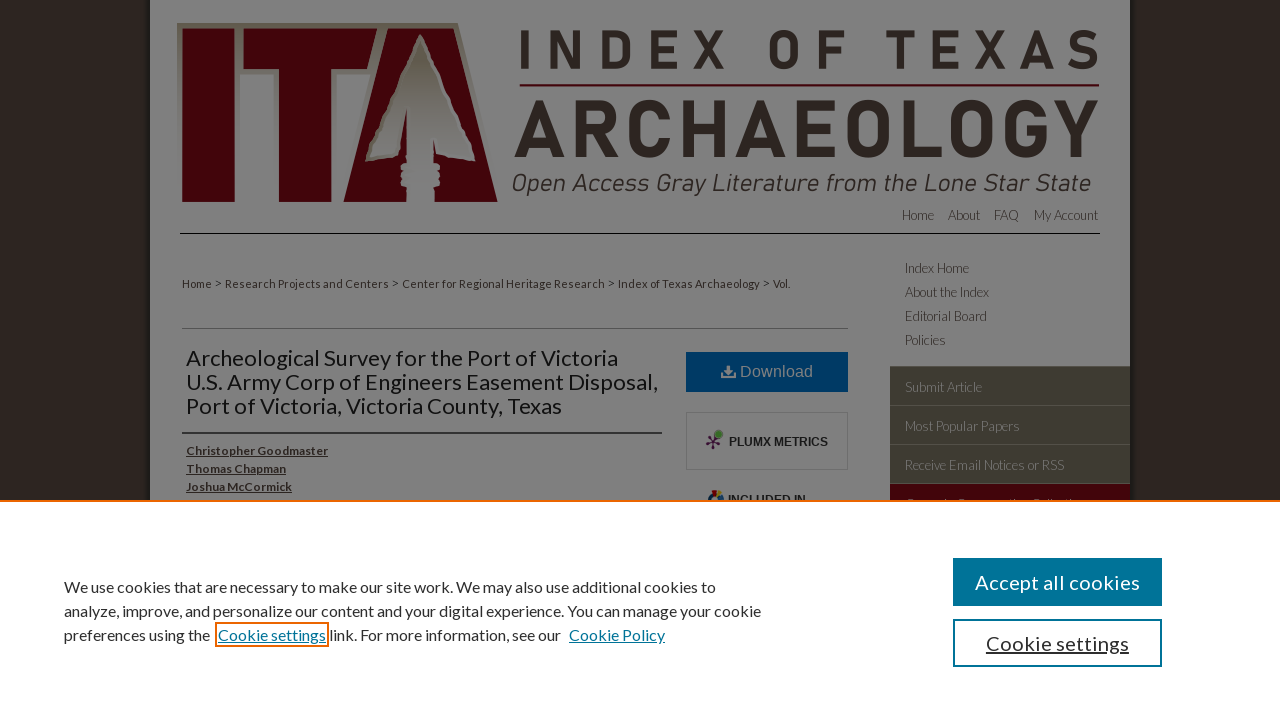

--- FILE ---
content_type: text/html; charset=UTF-8
request_url: https://scholarworks.sfasu.edu/ita/vol2019/iss1/53/
body_size: 12057
content:

<!DOCTYPE html>
<html lang="en">
<head><!-- inj yui3-seed: --><script type='text/javascript' src='//cdnjs.cloudflare.com/ajax/libs/yui/3.6.0/yui/yui-min.js'></script><script type='text/javascript' src='//ajax.googleapis.com/ajax/libs/jquery/1.10.2/jquery.min.js'></script><!-- Adobe Analytics --><script type='text/javascript' src='https://assets.adobedtm.com/4a848ae9611a/d0e96722185b/launch-d525bb0064d8.min.js'></script><script type='text/javascript' src=/assets/nr_browser_production.js></script>

<!-- def.1 -->
<meta charset="utf-8">
<meta name="viewport" content="width=device-width">
<title>
"Archeological Survey for the Port of Victoria U.S. Army Corp of Engine" by Christopher Goodmaster, Thomas Chapman et al.
</title>


<!-- FILE article_meta-tags.inc --><!-- FILE: /srv/sequoia/main/data/assets/site/article_meta-tags.inc -->
<meta itemprop="name" content="Archeological Survey for the Port of Victoria U.S. Army Corp of Engineers Easement Disposal, Port of Victoria, Victoria County, Texas">
<meta property="og:title" content="Archeological Survey for the Port of Victoria U.S. Army Corp of Engineers Easement Disposal, Port of Victoria, Victoria County, Texas">
<meta name="twitter:title" content="Archeological Survey for the Port of Victoria U.S. Army Corp of Engineers Easement Disposal, Port of Victoria, Victoria County, Texas">
<meta property="article:author" content="Christopher Goodmaster">
<meta name="author" content="Christopher Goodmaster">
<meta property="article:author" content="Thomas Chapman">
<meta name="author" content="Thomas Chapman">
<meta property="article:author" content="Joshua McCormick">
<meta name="author" content="Joshua McCormick">
<meta property="article:author" content="Kevin Stone">
<meta name="author" content="Kevin Stone">
<meta name="robots" content="noodp, noydir">
<meta name="description" content="This report documents the substantive findings and management recommendations of an archeological survey conducted by Integrated Environmental Solutions, LLC (IES) in preparation for an easement disposal by the U.S. Army Corps of Engineers (USACE) Galveston District (SWG) within property owned by the Port of Victoria (POV), in Victoria County, Texas. An archeological survey was requested by the USACE as part of the overall National Environmental Policy Act (NEPA) Categorical Exclusion documentation process, which subsequently required compliance with Section 106 of the National Historic Preservation Act (NHPA). Additionally, as the POV is a political subdivision of the State of Texas, the project is subject to the provisions of the Antiquities Code of Texas (ACT). Although no ground disturbing activities are included in this undertaking, the POV seeks to conduct coordination with the Texas Historical Commission (THC) for the easement disposal areas to facilitate future development of the property. To satisfy USACE-SWG and THC requirements for the easement disposal, IES conducted an archeological inventory of the easement disposal tracts. The proposed easement disposal tracts are located adjacent to the Pickering Basin near the northern terminus of the Victoria Barge Canal, in southern Victoria County, Texas. The project area or Area of Potential Effects (APE) encompasses the proposed easement disposal area, consisting of five tracts totaling 193.34 acres (ac). The goal of this survey was to locate archeological sites that could be adversely affected by the proposed and anticipated development, and to provide an evaluation of the eligibility potential of each identified resource for listing in the National Register of Historic Places (NRHP) or for designation as a State Antiquities Landmark (SAL). This survey was conducted between 09 and 13 September 2019. All work conformed to 36 Code of Federal Regulations 800.4 and 13 Texas Administrative Code 26, which outlines the regulations for implementing Section 106 of the NHPA and the ACT, respectively, and was conducted under Antiquities Permit No. 9048. During this survey, backhoe trenching was conducted within a 78-ac portion of the APE. Pedestrian transect survey and systematic shovel testing was conducted within a 12-ac portion of the APE. The remaining 103.34-ac portion of the APE has experienced extensive previous disturbance due to the construction, operation, and maintenance of the Victoria Barge Canal and its associated facilities. No archeological sites were encountered within the APE during this survey. No artifacts were collected during this survey. All project-related records will be temporarily">
<meta itemprop="description" content="This report documents the substantive findings and management recommendations of an archeological survey conducted by Integrated Environmental Solutions, LLC (IES) in preparation for an easement disposal by the U.S. Army Corps of Engineers (USACE) Galveston District (SWG) within property owned by the Port of Victoria (POV), in Victoria County, Texas. An archeological survey was requested by the USACE as part of the overall National Environmental Policy Act (NEPA) Categorical Exclusion documentation process, which subsequently required compliance with Section 106 of the National Historic Preservation Act (NHPA). Additionally, as the POV is a political subdivision of the State of Texas, the project is subject to the provisions of the Antiquities Code of Texas (ACT). Although no ground disturbing activities are included in this undertaking, the POV seeks to conduct coordination with the Texas Historical Commission (THC) for the easement disposal areas to facilitate future development of the property. To satisfy USACE-SWG and THC requirements for the easement disposal, IES conducted an archeological inventory of the easement disposal tracts. The proposed easement disposal tracts are located adjacent to the Pickering Basin near the northern terminus of the Victoria Barge Canal, in southern Victoria County, Texas. The project area or Area of Potential Effects (APE) encompasses the proposed easement disposal area, consisting of five tracts totaling 193.34 acres (ac). The goal of this survey was to locate archeological sites that could be adversely affected by the proposed and anticipated development, and to provide an evaluation of the eligibility potential of each identified resource for listing in the National Register of Historic Places (NRHP) or for designation as a State Antiquities Landmark (SAL). This survey was conducted between 09 and 13 September 2019. All work conformed to 36 Code of Federal Regulations 800.4 and 13 Texas Administrative Code 26, which outlines the regulations for implementing Section 106 of the NHPA and the ACT, respectively, and was conducted under Antiquities Permit No. 9048. During this survey, backhoe trenching was conducted within a 78-ac portion of the APE. Pedestrian transect survey and systematic shovel testing was conducted within a 12-ac portion of the APE. The remaining 103.34-ac portion of the APE has experienced extensive previous disturbance due to the construction, operation, and maintenance of the Victoria Barge Canal and its associated facilities. No archeological sites were encountered within the APE during this survey. No artifacts were collected during this survey. All project-related records will be temporarily">
<meta name="twitter:description" content="This report documents the substantive findings and management recommendations of an archeological survey conducted by Integrated Environmental Solutions, LLC (IES) in preparation for an easement disposal by the U.S. Army Corps of Engineers (USACE) Galveston District (SWG) within property owned by the Port of Victoria (POV), in Victoria County, Texas. An archeological survey was requested by the USACE as part of the overall National Environmental Policy Act (NEPA) Categorical Exclusion documentation process, which subsequently required compliance with Section 106 of the National Historic Preservation Act (NHPA). Additionally, as the POV is a political subdivision of the State of Texas, the project is subject to the provisions of the Antiquities Code of Texas (ACT). Although no ground disturbing activities are included in this undertaking, the POV seeks to conduct coordination with the Texas Historical Commission (THC) for the easement disposal areas to facilitate future development of the property. To satisfy USACE-SWG and THC requirements for the easement disposal, IES conducted an archeological inventory of the easement disposal tracts. The proposed easement disposal tracts are located adjacent to the Pickering Basin near the northern terminus of the Victoria Barge Canal, in southern Victoria County, Texas. The project area or Area of Potential Effects (APE) encompasses the proposed easement disposal area, consisting of five tracts totaling 193.34 acres (ac). The goal of this survey was to locate archeological sites that could be adversely affected by the proposed and anticipated development, and to provide an evaluation of the eligibility potential of each identified resource for listing in the National Register of Historic Places (NRHP) or for designation as a State Antiquities Landmark (SAL). This survey was conducted between 09 and 13 September 2019. All work conformed to 36 Code of Federal Regulations 800.4 and 13 Texas Administrative Code 26, which outlines the regulations for implementing Section 106 of the NHPA and the ACT, respectively, and was conducted under Antiquities Permit No. 9048. During this survey, backhoe trenching was conducted within a 78-ac portion of the APE. Pedestrian transect survey and systematic shovel testing was conducted within a 12-ac portion of the APE. The remaining 103.34-ac portion of the APE has experienced extensive previous disturbance due to the construction, operation, and maintenance of the Victoria Barge Canal and its associated facilities. No archeological sites were encountered within the APE during this survey. No artifacts were collected during this survey. All project-related records will be temporarily">
<meta property="og:description" content="This report documents the substantive findings and management recommendations of an archeological survey conducted by Integrated Environmental Solutions, LLC (IES) in preparation for an easement disposal by the U.S. Army Corps of Engineers (USACE) Galveston District (SWG) within property owned by the Port of Victoria (POV), in Victoria County, Texas. An archeological survey was requested by the USACE as part of the overall National Environmental Policy Act (NEPA) Categorical Exclusion documentation process, which subsequently required compliance with Section 106 of the National Historic Preservation Act (NHPA). Additionally, as the POV is a political subdivision of the State of Texas, the project is subject to the provisions of the Antiquities Code of Texas (ACT). Although no ground disturbing activities are included in this undertaking, the POV seeks to conduct coordination with the Texas Historical Commission (THC) for the easement disposal areas to facilitate future development of the property. To satisfy USACE-SWG and THC requirements for the easement disposal, IES conducted an archeological inventory of the easement disposal tracts. The proposed easement disposal tracts are located adjacent to the Pickering Basin near the northern terminus of the Victoria Barge Canal, in southern Victoria County, Texas. The project area or Area of Potential Effects (APE) encompasses the proposed easement disposal area, consisting of five tracts totaling 193.34 acres (ac). The goal of this survey was to locate archeological sites that could be adversely affected by the proposed and anticipated development, and to provide an evaluation of the eligibility potential of each identified resource for listing in the National Register of Historic Places (NRHP) or for designation as a State Antiquities Landmark (SAL). This survey was conducted between 09 and 13 September 2019. All work conformed to 36 Code of Federal Regulations 800.4 and 13 Texas Administrative Code 26, which outlines the regulations for implementing Section 106 of the NHPA and the ACT, respectively, and was conducted under Antiquities Permit No. 9048. During this survey, backhoe trenching was conducted within a 78-ac portion of the APE. Pedestrian transect survey and systematic shovel testing was conducted within a 12-ac portion of the APE. The remaining 103.34-ac portion of the APE has experienced extensive previous disturbance due to the construction, operation, and maintenance of the Victoria Barge Canal and its associated facilities. No archeological sites were encountered within the APE during this survey. No artifacts were collected during this survey. All project-related records will be temporarily">
<meta name="keywords" content="Texas, Archaeology, Victoria County">
<link rel="license" href="http://creativecommons.org/licenses/by-nc/4.0/">
<meta name="bepress_citation_journal_title" content="Index of Texas Archaeology: Open Access Gray Literature from the Lone Star State">
<meta name="bepress_citation_firstpage" content="53">
<meta name="bepress_citation_author" content="Goodmaster, Christopher">
<meta name="bepress_citation_author" content="Chapman, Thomas">
<meta name="bepress_citation_author" content="McCormick, Joshua">
<meta name="bepress_citation_author" content="Stone, Kevin">
<meta name="bepress_citation_title" content="Archeological Survey for the Port of Victoria U.S. Army Corp of Engineers Easement Disposal, Port of Victoria, Victoria County, Texas">
<meta name="bepress_citation_date" content="2019">
<meta name="bepress_citation_volume" content="2019">
<meta name="bepress_citation_issue" content="1">
<!-- FILE: /srv/sequoia/main/data/assets/site/ir_download_link.inc -->
<!-- FILE: /srv/sequoia/main/data/assets/site/article_meta-tags.inc (cont) -->
<meta name="bepress_citation_pdf_url" content="https://scholarworks.sfasu.edu/cgi/viewcontent.cgi?article=2635&amp;context=ita">
<meta name="bepress_citation_abstract_html_url" content="https://scholarworks.sfasu.edu/ita/vol2019/iss1/53">
<meta name="bepress_citation_issn" content="2475-9333">
<meta name="bepress_citation_online_date" content="2020/9/15">
<meta name="viewport" content="width=device-width">
<!-- Additional Twitter data -->
<meta name="twitter:card" content="summary">
<!-- Additional Open Graph data -->
<meta property="og:type" content="article">
<meta property="og:url" content="https://scholarworks.sfasu.edu/ita/vol2019/iss1/53">
<meta property="og:site_name" content="SFA ScholarWorks">


<!-- Amplitude -->
<script type="text/javascript">
(function(e,t){var n=e.amplitude||{_q:[],_iq:{}};var r=t.createElement("script")
;r.type="text/javascript";r.async=true
;r.src="https://cdn.amplitude.com/libs/amplitude-4.5.2-min.gz.js"
;r.integrity="5ceGNbvkytO+PTI82JRl6GwJjVCw6k79kP4le5L5/m0Zny1P7taAF6YVvC4z4Pgj"
;r.onload=function(){if(e.amplitude.runQueuedFunctions){
e.amplitude.runQueuedFunctions()}else{
console.log("[Amplitude] Error: could not load SDK")}}
;var i=t.getElementsByTagName("script")[0];i.parentNode.insertBefore(r,i)
;function s(e,t){e.prototype[t]=function(){
this._q.push([t].concat(Array.prototype.slice.call(arguments,0)));return this}}
var o=function(){this._q=[];return this}
;var a=["add","append","clearAll","prepend","set","setOnce","unset"]
;for(var u=0;u<a.length;u++){s(o,a[u])}n.Identify=o;var c=function(){this._q=[]
;return this}
;var l=["setProductId","setQuantity","setPrice","setRevenueType","setEventProperties"]
;for(var p=0;p<l.length;p++){s(c,l[p])}n.Revenue=c
;var d=["init","logEvent","logRevenue","setUserId","setUserProperties","setOptOut","setVersionName","setDomain","setDeviceId","setGlobalUserProperties","identify","clearUserProperties","setGroup","logRevenueV2","regenerateDeviceId","groupIdentify","logEventWithTimestamp","logEventWithGroups","setSessionId","resetSessionId"]
;function v(e){function t(t){e[t]=function(){
e._q.push([t].concat(Array.prototype.slice.call(arguments,0)))}}
for(var n=0;n<d.length;n++){t(d[n])}}v(n);n.getInstance=function(e){
e=(!e||e.length===0?"$default_instance":e).toLowerCase()
;if(!n._iq.hasOwnProperty(e)){n._iq[e]={_q:[]};v(n._iq[e])}return n._iq[e]}
;e.amplitude=n})(window,document);

amplitude.getInstance().init("1d890e80ea7a0ccc43c2b06438458f50");
</script>

<!-- FILE: article_meta-tags.inc (cont) -->
<meta name="bepress_is_article_cover_page" content="1">


<!-- sh.1 -->
<link rel="stylesheet" href="/ita/ir-journal-style.css" type="text/css" media="screen">
<link rel="alternate" type="application/rss+xml" title="Index of Texas Archaeology Newsfeed" href="/ita/recent.rss">
<link rel="shortcut icon" href="/ita/favicon.ico" type="image/x-icon">

<link type="text/css" rel="stylesheet" href="/assets/floatbox/floatbox.css">
<script type="text/javascript" src="/assets/jsUtilities.js"></script>
<script type="text/javascript" src="/assets/footnoteLinks.js"></script>
<link rel="stylesheet" href="/ir-print.css" type="text/css" media="print">
<!--[if IE]>
<link rel="stylesheet" href="/ir-ie.css" type="text/css" media="screen">
<![endif]-->
<!-- end sh.1 -->




<script type="text/javascript">var pageData = {"page":{"environment":"prod","productName":"bpdg","language":"en","name":"ir_journal:volume:issue:article","businessUnit":"els:rp:st"},"visitor":{}};</script>

</head>
<body >
<!-- FILE /srv/sequoia/main/data/assets/site/ir_journal/header.pregen -->

	<!-- FILE: /srv/sequoia/main/data/assets/site/ir_journal/header_custom.inc --><!-- FILE: /srv/sequoia/main/data/scholarworks.sfasu.edu/assets/mobile_nav.inc --><script src="https://ajax.googleapis.com/ajax/libs/jquery/1.10.2/jquery.min.js"></script>
<!-- FILE: /srv/sequoia/main/data/assets/site/ir_journal/header_custom.inc (cont) -->



<div id="ita">
	<div id="container">
		<a href="#main" class="skiplink" accesskey="2" >Skip to main content</a>

					
			<div id="header">
				<a href="https://scholarworks.sfasu.edu/ita" id="banner_link" title="Index of Texas Archaeology: Open Access Gray Literature from the Lone Star State" >
					<img id="banner_image" alt="Index of Texas Archaeology: Open Access Gray Literature from the Lone Star State" width='980' height='203' src="/assets/md5images/c818c1accf6afa973bb3f42666f09000.png">
				</a>	
				
					<a href="http://www.sfasu.edu/" id="logo_link" title="Stephen F. Austin State University" >
						<img id="logo_image" alt="Stephen F. Austin State University" width='240' height='259' src="/assets/md5images/13ab85ca308c36e77325a8ca16830dbb.png">
					</a>	
				
			</div>
					
			<div id="navigation">
				<!-- FILE: /srv/sequoia/main/data/assets/site/ir_navigation.inc --><div id="tabs" role="navigation" aria-label="Main"><ul><li id="tabone"><a href="https://scholarworks.sfasu.edu" title="Home" ><span>Home</span></a></li><li id="tabtwo"><a href="https://scholarworks.sfasu.edu/about.html" title="About" ><span>About</span></a></li><li id="tabthree"><a href="https://scholarworks.sfasu.edu/faq.html" title="FAQ" ><span>FAQ</span></a></li><li id="tabfour"><a href="https://scholarworks.sfasu.edu/cgi/myaccount.cgi?context=" title="My Account" ><span>My Account</span></a></li></ul></div>


<!-- FILE: /srv/sequoia/main/data/assets/site/ir_journal/header_custom.inc (cont) -->
			</div>
			
			
		<div id="wrapper">
			<div id="content">
				<div id="main" class="text">					
					<!-- FILE: /srv/sequoia/main/data/journals/scholarworks.sfasu.edu/ita/assets/ir_breadcrumb.inc -->
	<ul id="pager">
		<li>&nbsp;</li>
		 
		<li>&nbsp;</li> 
		
	</ul>

<div class="crumbs">
	<p>
		

		
		
		
			<a href="https://scholarworks.sfasu.edu" class="ignore" >
				Home
			</a>
		
		
		
		
		
		
		
		
		 &gt; 
			<a href="https://scholarworks.sfasu.edu/researchproj" class="ignore" >
				Research Projects and Centers
			</a>
		
		
		
		
		
		 &gt; 
			<a href="https://scholarworks.sfasu.edu/center_for_regional_heritage_research" class="ignore" >
				Center for Regional Heritage Research
			</a>
		
		
		
		
		
		 &gt; 
			<a href="https://scholarworks.sfasu.edu/ita" class="ignore" >
				Index of Texas Archaeology
			</a>
		
		
		
		 &gt; 
			<a href="https://scholarworks.sfasu.edu/ita/vol2019" class="ignore" >
				Vol. 
			</a>
		
		
		
		
		
		
		
		
		
		
		
	</p>
</div>

<div class="clear">&nbsp;</div><!-- FILE: /srv/sequoia/main/data/assets/site/ir_journal/header_custom.inc (cont) -->
					
						<!-- FILE: /srv/sequoia/main/data/assets/site/ir_journal/volume/issue/ir_journal_logo.inc -->





 





<!-- FILE: /srv/sequoia/main/data/assets/site/ir_journal/header_custom.inc (cont) -->
					

<!-- FILE: /srv/sequoia/main/data/assets/site/ir_journal/header.pregen (cont) -->

<script type="text/javascript" src="/assets/floatbox/floatbox.js"></script>
<!-- FILE: /srv/sequoia/main/data/assets/site/ir_journal/article_info.inc --><!-- FILE: /srv/sequoia/main/data/assets/site/openurl.inc -->
<!-- FILE: /srv/sequoia/main/data/assets/site/ir_journal/article_info.inc (cont) -->
<!-- FILE: /srv/sequoia/main/data/assets/site/ir_download_link.inc -->
<!-- FILE: /srv/sequoia/main/data/assets/site/ir_journal/article_info.inc (cont) -->
<!-- FILE: /srv/sequoia/main/data/assets/site/ir_journal/ir_article_header.inc --><div id="sub">
<div id="alpha"><!-- FILE: /srv/sequoia/main/data/assets/site/ir_journal/article_info.inc (cont) --><div id='title' class='element'>
<h4>Article Title</h4>
<p><a href='https://scholarworks.sfasu.edu/cgi/viewcontent.cgi?article=2635&amp;context=ita'>Archeological Survey for the Port of Victoria U.S. Army Corp of Engineers Easement Disposal, Port of Victoria, Victoria County, Texas</a></p>
</div>
<div class='clear'></div>
<div id='authors' class='element'>
<h4>Authors</h4>
<p class="author"><a href='https://scholarworks.sfasu.edu/do/search/?q=author_lname%3A%22Goodmaster%22%20author_fname%3A%22Christopher%22&start=0&context=2810812'><strong>Christopher Goodmaster</strong></a><br />
<a href='https://scholarworks.sfasu.edu/do/search/?q=author_lname%3A%22Chapman%22%20author_fname%3A%22Thomas%22&start=0&context=2810812'><strong>Thomas Chapman</strong></a><br />
<a href='https://scholarworks.sfasu.edu/do/search/?q=author_lname%3A%22McCormick%22%20author_fname%3A%22Joshua%22&start=0&context=2810812'><strong>Joshua McCormick</strong></a><br />
<a href='https://scholarworks.sfasu.edu/do/search/?q=author_lname%3A%22Stone%22%20author_fname%3A%22Kevin%22&start=0&context=2810812'><strong>Kevin Stone</strong></a><br />
</p></div>
<div class='clear'></div>
<div id='agency' class='element'>
<h4>Agency</h4>
<p>Texas Historical Commission</p>
</div>
<div class='clear'></div>
<div id='abstract' class='element'>
<h4>Abstract</h4>
<p>This report documents the substantive findings and management recommendations of an archeological survey conducted by Integrated Environmental Solutions, LLC (IES) in preparation for an easement disposal by the U.S. Army Corps of Engineers (USACE) Galveston District (SWG) within property owned by the Port of Victoria (POV), in Victoria County, Texas. An archeological survey was requested by the USACE as part of the overall National Environmental Policy Act (NEPA) Categorical Exclusion documentation process, which subsequently required compliance with Section 106 of the National Historic Preservation Act (NHPA). Additionally, as the POV is a political subdivision of the State of Texas, the project is subject to the provisions of the Antiquities Code of Texas (ACT). Although no ground disturbing activities are included in this undertaking, the POV seeks to conduct coordination with the Texas Historical Commission (THC) for the easement disposal areas to facilitate future development of the property. To satisfy USACE-SWG and THC requirements for the easement disposal, IES conducted an archeological inventory of the easement disposal tracts.</p>
<p>The proposed easement disposal tracts are located adjacent to the Pickering Basin near the northern terminus of the Victoria Barge Canal, in southern Victoria County, Texas. The project area or Area of Potential Effects (APE) encompasses the proposed easement disposal area, consisting of five tracts totaling 193.34 acres (ac). The goal of this survey was to locate archeological sites that could be adversely affected by the proposed and anticipated development, and to provide an evaluation of the eligibility potential of each identified resource for listing in the National Register of Historic Places (NRHP) or for designation as a State Antiquities Landmark (SAL). This survey was conducted between 09 and 13 September 2019. All work conformed to 36 Code of Federal Regulations 800.4 and 13 Texas Administrative Code 26, which outlines the regulations for implementing Section 106 of the NHPA and the ACT, respectively, and was conducted under Antiquities Permit No. 9048. During this survey, backhoe trenching was conducted within a 78-ac portion of the APE. Pedestrian transect survey and systematic shovel testing was conducted within a 12-ac portion of the APE. The remaining 103.34-ac portion of the APE has experienced extensive previous disturbance due to the construction, operation, and maintenance of the Victoria Barge Canal and its associated facilities.</p>
<p>No archeological sites were encountered within the APE during this survey. No artifacts were collected during this survey. All project-related records will be temporarily stored at the IES McKinney office and permanently curated at the Museum of the Coastal Bend in Victoria, Texas. No further archeological investigation or evaluation of the APE is recommended. However, if any archeological resources are encountered during construction, the operators should stop construction activities, and immediately contact the project environmental representative to initiate coordination with the USACE-SWG Regulatory Archeologist and the THC prior to resuming any construction activities in the vicinity of the inadvertent discovery.</p>
</div>
<div class='clear'></div>
<div id='distribution_license' class='element'>
<h4>Creative Commons License</h4>
<p><a href="https://creativecommons.org/licenses/by-nc/4.0/"><img alt="Creative Commons Attribution-NonCommercial 4.0 International License" src="https://resources.bepress.com/assets/cc-by-nc-4.0-88x31.png" /></a><br />This work is licensed under a <a href="https://creativecommons.org/licenses/by-nc/4.0/">Creative Commons Attribution-NonCommercial 4.0 International License</a></p>
</div>
<div class='clear'></div>
</div>
    </div>
    <div id='beta_7-3'>
<!-- FILE: /srv/sequoia/main/data/assets/site/info_box_7_3.inc --><!-- FILE: /srv/sequoia/main/data/assets/site/openurl.inc -->
<!-- FILE: /srv/sequoia/main/data/assets/site/info_box_7_3.inc (cont) -->
<!-- FILE: /srv/sequoia/main/data/assets/site/ir_download_link.inc -->
<!-- FILE: /srv/sequoia/main/data/assets/site/info_box_7_3.inc (cont) -->
	<!-- FILE: /srv/sequoia/main/data/assets/site/info_box_download_button.inc --><div class="aside download-button">
      <a id="pdf" class="btn" href="https://scholarworks.sfasu.edu/cgi/viewcontent.cgi?article=2635&amp;context=ita" title="PDF (11.2&nbsp;MB) opens in new window" target="_blank" > 
    	<i class="icon-download-alt" aria-hidden="true"></i>
        Download
      </a>
</div>
<!-- FILE: /srv/sequoia/main/data/assets/site/info_box_7_3.inc (cont) -->
	<!-- FILE: /srv/sequoia/main/data/assets/site/info_box_embargo.inc -->
<!-- FILE: /srv/sequoia/main/data/assets/site/info_box_7_3.inc (cont) -->
<!-- FILE: /srv/sequoia/main/data/journals/scholarworks.sfasu.edu/ita/assets/info_box_custom_upper.inc -->
<!-- FILE: /srv/sequoia/main/data/assets/site/info_box_7_3.inc (cont) -->
<!-- FILE: /srv/sequoia/main/data/assets/site/info_box_openurl.inc -->
<!-- FILE: /srv/sequoia/main/data/assets/site/info_box_7_3.inc (cont) -->
<!-- FILE: /srv/sequoia/main/data/assets/site/info_box_article_metrics.inc -->
<div id="article-stats" class="aside hidden">
    <p class="article-downloads-wrapper hidden"><span id="article-downloads"></span> DOWNLOADS</p>
    <p class="article-stats-date hidden">Since September 15, 2020</p>
    <p class="article-plum-metrics">
        <a href="https://plu.mx/plum/a/?repo_url=https://scholarworks.sfasu.edu/ita/vol2019/iss1/53" class="plumx-plum-print-popup plum-bigben-theme" data-badge="true" data-hide-when-empty="true" ></a>
    </p>
</div>
<script type="text/javascript" src="//cdn.plu.mx/widget-popup.js"></script>
<!-- Article Download Counts -->
<script type="text/javascript" src="/assets/scripts/article-downloads.pack.js"></script>
<script type="text/javascript">
    insertDownloads(19314876);
</script>
<!-- Add border to Plum badge & download counts when visible -->
<script>
// bind to event when PlumX widget loads
jQuery('body').bind('plum:widget-load', function(e){
// if Plum badge is visible
  if (jQuery('.PlumX-Popup').length) {
// remove 'hidden' class
  jQuery('#article-stats').removeClass('hidden');
  jQuery('.article-stats-date').addClass('plum-border');
  }
});
// bind to event when page loads
jQuery(window).bind('load',function(e){
// if DC downloads are visible
  if (jQuery('#article-downloads').text().length > 0) {
// add border to aside
  jQuery('#article-stats').removeClass('hidden');
  }
});
</script>
<!-- Amplitude Event Tracking -->
<script>
$(function() {
  // This is the handler for Plum popup engagement on mouseover
  $("#article-stats").on("mouseover", "a.plx-wrapping-print-link", function(event) {
    // Send the event to Amplitude
    amplitude.getInstance().logEvent("plumPopupMouseover");
  });
  // This is the handler for Plum badge and 'see details' link clickthrough
  $("#article-stats").on("click", "div.ppp-container.ppp-small.ppp-badge", function(event) {
    // Send the event to Amplitude
    amplitude.getInstance().logEvent("plumDetailsClick");
  });
  // This is the handler for AddThis link clickthrough
  $(".addthis_toolbox").on("click", "a", function(event) {
    // Send the event to Amplitude
    amplitude.getInstance().logEvent("addThisClick");
  });
  // This is the handler for AddThis link clickthrough
  $(".aside.download-button").on("click", "a", function(event) {
    // Send the event to Amplitude
    amplitude.getInstance().logEvent("downloadClick");
  });
});
</script>
<!-- Adobe Analytics: Download Click Tracker -->
<script>
$(function() {
  // Download button click event tracker for PDFs
  $(".aside.download-button").on("click", "a#pdf", function(event) {
    pageDataTracker.trackEvent('navigationClick', {
      link: {
          location: 'aside download-button',
          name: 'pdf'
      }
    });
  });
  // Download button click event tracker for native files
  $(".aside.download-button").on("click", "a#native", function(event) {
    pageDataTracker.trackEvent('navigationClick', {
        link: {
            location: 'aside download-button',
            name: 'native'
        }
     });
  });
});
</script>
<!-- FILE: /srv/sequoia/main/data/assets/site/info_box_7_3.inc (cont) -->
	<!-- FILE: /srv/sequoia/main/data/assets/site/info_box_disciplines.inc -->
	<div id="beta-disciplines" class="aside">
		<h4>Included in</h4>
	<p>
					<a href="https://network.bepress.com/hgg/discipline/442" title="American Material Culture Commons" >American Material Culture Commons</a>, 
					<a href="https://network.bepress.com/hgg/discipline/319" title="Archaeological Anthropology Commons" >Archaeological Anthropology Commons</a>, 
					<a href="https://network.bepress.com/hgg/discipline/1333" title="Environmental Studies Commons" >Environmental Studies Commons</a>, 
					<a href="https://network.bepress.com/hgg/discipline/445" title="Other American Studies Commons" >Other American Studies Commons</a>, 
					<a href="https://network.bepress.com/hgg/discipline/577" title="Other Arts and Humanities Commons" >Other Arts and Humanities Commons</a>, 
					<a href="https://network.bepress.com/hgg/discipline/517" title="Other History of Art, Architecture, and Archaeology Commons" >Other History of Art, Architecture, and Archaeology Commons</a>, 
					<a href="https://network.bepress.com/hgg/discipline/495" title="United States History Commons" >United States History Commons</a>
	</p>
	</div>
<!-- FILE: /srv/sequoia/main/data/assets/site/info_box_7_3.inc (cont) -->
<!-- FILE: /srv/sequoia/main/data/assets/site/bookmark_widget.inc -->
<div id="share" class="aside">
<h4>Share</h4>
	<p class="addthis_toolbox addthis_default_style">
		<a class="addthis_button_facebook ignore"></a>
		<a class="addthis_button_twitter ignore"></a>
		<a class="addthis_button_linkedin ignore"></a>
		<a class="addthis_button_email ignore"></a>
		<a href="https://www.addthis.com/bookmark.php?v=300&amp;pubid=bepress" class="addthis_button_compact" ></a>
	</p>
	<script type="text/javascript" src="https://s7.addthis.com/js/300/addthis_widget.js#pubid=bepress"></script>
</div>
<!-- FILE: /srv/sequoia/main/data/assets/site/info_box_7_3.inc (cont) -->
<!-- FILE: /srv/sequoia/main/data/assets/site/info_box_geolocate.inc --><!-- FILE: /srv/sequoia/main/data/assets/site/ir_geolocate_enabled_and_displayed.inc -->
<!-- FILE: /srv/sequoia/main/data/assets/site/info_box_geolocate.inc (cont) -->
<div class="aside">
	<!-- FILE: /srv/sequoia/main/data/assets/site/ir_article_map.inc -->
<h4>Submission Location</h4>
<div class="g-map">
<!-- FILE: /srv/sequoia/main/data/assets/site/google_map.inc -->
<script>
	if (typeof window.googleMap=='undefined') {
		document.write(
			'<script src="/assets/cgi/js/geolocate-v3.pack.js"></' + 'script>'
		);
	}
	if (
		typeof window.google=='undefined'
		|| typeof window.google.maps=='undefined'
	) {
		document.write(
			'<script src="https://maps.googleapis.com/maps/api/js?key=AIzaSyAhbW6Wxlc9A2yM3fqEEQKM2lIQU-a7kxM&amp;sensor=false&amp;v=3"></' + 'script>'
		);
	}
</script>
<div id="map"></div>
<script>
	// Enable the new look
	google.maps.visualRefresh = true;
	var mapOptions = {};
	mapOptions.zoomLevel = 5;
	mapOptions.divId = "map";
	mapOptions.submit = false;
	mapOptions.context = "ita" + "/";
		mapOptions.lat = 28.7712909;
		mapOptions.lng = -97.0068393;
	var mapObj = new googleMap(mapOptions);
	mapObj.instantiate();
	// If it's a sidebar map or the large map, load the KML file
	if (
		(mapOptions.divId === "side_map")
		|| (mapOptions.divId === "large_map") 
	) {
		mapObj.loadKml();
	}
	// Attach clickHandler and keypressHandler to submit form maps
	if (false) {
		document.getElementById("locate").onclick=function() {
			mapObj.showAddress(mapObj);
		};
		document.getElementById("geoLocateAddress").onkeypress=function(e) {
			mapObj.geolocateOnEnter(e, mapObj);
		};
		// If a location is already provided, make placemarker draggable and attach dragHandler
			mapObj.marker.setDraggable(true);
			google.maps.event.addListener(mapObj.marker, 'dragend', function() {
				dragMarker(mapObj);
			});
	}
</script>
<!-- FILE: /srv/sequoia/main/data/assets/site/ir_article_map.inc (cont) -->
</div>
<div class="clear">&nbsp;</div>
<!-- FILE: /srv/sequoia/main/data/assets/site/info_box_geolocate.inc (cont) -->
</div>
<!-- FILE: /srv/sequoia/main/data/assets/site/info_box_7_3.inc (cont) -->
	<!-- FILE: /srv/sequoia/main/data/assets/site/zotero_coins.inc -->
<span class="Z3988" title="ctx_ver=Z39.88-2004&amp;rft_val_fmt=info%3Aofi%2Ffmt%3Akev%3Amtx%3Ajournal&amp;rft_id=https%3A%2F%2Fscholarworks.sfasu.edu%2Fita%2Fvol2019%2Fiss1%2F53&amp;rft.atitle=Archeological%20Survey%20for%20the%20Port%20of%20Victoria%20U.S.%20Army%20Corp%20of%20Engineers%20Easement%20Disposal%2C%20Port%20of%20Victoria%2C%20Victoria%20County%2C%20Texas&amp;rft.aufirst=Christopher&amp;rft.aulast=Goodmaster&amp;rft.au=Thomas%20Chapman&amp;rft.au=Joshua%20McCormick&amp;rft.au=Kevin%20Stone&amp;rft.jtitle=Index%20of%20Texas%20Archaeology%3A%20Open%20Access%20Gray%20Literature%20from%20the%20Lone%20Star%20State&amp;rft.volume=2019&amp;rft.issue=1&amp;rft.issn=2475-9333&amp;rft.date=2019-01-01">COinS</span>
<!-- FILE: /srv/sequoia/main/data/assets/site/info_box_7_3.inc (cont) -->
<!-- FILE: /srv/sequoia/main/data/journals/scholarworks.sfasu.edu/ita/assets/info_box_custom_lower.inc -->
<div class="aside">
	<p><a href="http://sfasu.qualtrics.com/SE/?SID=SV_0qS6tdXftDLradv" target="_blank" >Tell us</a> how this article helped you.</p>
</div>
<!-- BEGIN Altmetric code -->
<!-- END Altmetric Code --><!-- FILE: /srv/sequoia/main/data/assets/site/info_box_7_3.inc (cont) -->
<!-- FILE: /srv/sequoia/main/data/assets/site/ir_journal/article_info.inc (cont) --></div>
<div class='clear'>&nbsp;</div>
<!-- FILE: /srv/sequoia/main/data/assets/site/ir_journal/ir_article_custom_fields.inc -->
<!-- FILE: /srv/sequoia/main/data/assets/site/ir_journal/article_info.inc (cont) -->
	<!-- FILE: /srv/sequoia/main/data/assets/site/ir_display_pdf.inc -->
<div class='clear'>&nbsp;</div>
<div id="display-pdf">
   <object type='application/pdf' data='https://scholarworks.sfasu.edu/cgi/viewcontent.cgi?article=2635&amp;context=ita#toolbar=0&amp;navpanes=0&amp;scrollbar=1' width='660' height='460'>
      <div id="message">
<p>To view the content in your browser, please <a href="https://get.adobe.com/reader/" title="Adobe - Adobe Reader download" >download Adobe Reader</a> or, alternately, <br>
you may <a href="https://scholarworks.sfasu.edu/cgi/viewcontent.cgi?article=2635&amp;context=ita" >Download</a> the file to your hard drive.</p>
 <p> NOTE: The latest versions of Adobe Reader do not support viewing <acronym title="Portable Document Format">PDF</acronym> files within Firefox on Mac OS and if you are using a modern (Intel) Mac, there is no official plugin for viewing <acronym title="Portable Document Format">PDF</acronym> files within the browser window.  </p>
   </object>
</div>
<div class='clear'>&nbsp;</div>
<!-- FILE: /srv/sequoia/main/data/assets/site/ir_journal/article_info.inc (cont) -->
<!-- FILE: /srv/sequoia/main/data/assets/site/ir_journal/volume/issue/article/index.html (cont) --> 

<!-- FILE /srv/sequoia/main/data/assets/site/ir_journal/footer.pregen -->

	<!-- FILE: /srv/sequoia/main/data/assets/site/ir_journal/footer_custom_7_8.inc -->				</div>

<div class="verticalalign">&nbsp;</div>
<div class="clear">&nbsp;</div>

			</div>

				<div id="sidebar">
					<!-- FILE: /srv/sequoia/main/data/assets/site/ir_journal/ir_journal_sidebar_7_8.inc -->

	<!-- FILE: /srv/sequoia/main/data/journals/scholarworks.sfasu.edu/ita/assets/ir_journal_sidebar_links_7_8.inc --><ul class="sb-custom-journal">
	<li class="sb-home">
		<a href="https://scholarworks.sfasu.edu/ita" title="Index of Texas Archaeology: Open Access Gray Literature from the Lone Star State" accesskey="1" >
				Index Home
		</a>
	</li>
		<li class="sb-about">
			<a href="https://scholarworks.sfasu.edu/ita/about.html" title="About this Journal" >
					About the Index
			</a>
		</li>
		<li class="sb-ed-board">
			<a href="https://scholarworks.sfasu.edu/ita/editorialboard.html" title="Index Leadership" >
					Editorial Board
			</a>
		</li>
		<li class="sb-policies">
			<a href="https://scholarworks.sfasu.edu/ita/policies.html" title="Index of Texas Archaeology: Open Access Gray Literature from the Lone Star State Policies" >
					Policies
			</a>
		</li>
</ul>
<!-- FILE: /srv/sequoia/main/data/assets/site/ir_journal/ir_journal_sidebar_7_8.inc (cont) -->
		<!-- FILE: /srv/sequoia/main/data/assets/site/urc_badge.inc -->
<!-- FILE: /srv/sequoia/main/data/assets/site/ir_journal/ir_journal_sidebar_7_8.inc (cont) -->
	<!-- FILE: /srv/sequoia/main/data/journals/scholarworks.sfasu.edu/ita/assets/ir_journal_navcontainer_7_8.inc --><div id="navcontainer">
	<ul id="navlist">
			<li class="sb-submit">
				<a href="https://scholarworks.sfasu.edu/cgi/submit.cgi?context=ita" title="Submit Article to Index of Texas Archaeology: Open Access Gray Literature from the Lone Star State" >
					Submit Article
				</a>
			</li>
			<li class="sb-popular">
				<a href="https://scholarworks.sfasu.edu/ita/topdownloads.html" title="View the top downloaded papers" >
						Most Popular Papers
				</a>
			</li>
			<li class="sb-rss">
				<a href="https://scholarworks.sfasu.edu/ita/announcements.html" title="Receive notifications of new content" >
					Receive Email Notices or RSS
				</a>
			</li>
			<!-- CUSTOM 1718-->
			<li class="maroon-btn">
				<a href="https://scholarworks.sfasu.edu/ita/ceramic.html" >
					Ceramic Comparative Collections
				</a>
			</li>
            <li class="maroon-btn">
            	<a href="https://scholarworks.sfasu.edu/ita/lithic.html" >
            		Lithic Comparative Collections
            	</a>
            </li>
		<!-- END CUSTOM 1718-->
	</ul>
<!-- FILE: /srv/sequoia/main/data/assets/site/ir_journal/ir_journal_special_issue_7_8.inc -->
<!-- FILE: /srv/sequoia/main/data/journals/scholarworks.sfasu.edu/ita/assets/ir_journal_navcontainer_7_8.inc (cont) -->
</div><!-- FILE: /srv/sequoia/main/data/assets/site/ir_journal/ir_journal_sidebar_7_8.inc (cont) -->
	<!-- FILE: /srv/sequoia/main/data/assets/site/ir_journal/ir_journal_sidebar_search_7_8.inc --><div class="sidebar-search">
	<form method="post" action="https://scholarworks.sfasu.edu/cgi/redirect.cgi" id="browse">
		<label for="url">
			Select a volume:
		</label>
			<br>
		<!-- FILE: /srv/sequoia/main/data/journals/scholarworks.sfasu.edu/ita/assets/ir_journal_volume_issue_popup_7_8.inc --><div>
	<span class="border">
							<select name="url" id="url">
						<option value="https://scholarworks.sfasu.edu/ita/all_issues.html">
							All Volumes
						</option>
								<option value="https://scholarworks.sfasu.edu/ita/vol2021">
									Vol. 2021
								</option>
								<option value="https://scholarworks.sfasu.edu/ita/vol2020">
									Vol. 2020
								</option>
								<option value="https://scholarworks.sfasu.edu/ita/vol2019">
									Vol. 2019
								</option>
								<option value="https://scholarworks.sfasu.edu/ita/vol2018">
									Vol. 2018
								</option>
								<option value="https://scholarworks.sfasu.edu/ita/vol2017">
									Vol. 2017
								</option>
								<option value="https://scholarworks.sfasu.edu/ita/vol2016">
									Vol. 2016
								</option>
								<option value="https://scholarworks.sfasu.edu/ita/vol2015">
									Vol. 2015
								</option>
								<option value="https://scholarworks.sfasu.edu/ita/vol2014">
									Vol. 2014
								</option>
								<option value="https://scholarworks.sfasu.edu/ita/vol2013">
									Vol. 2013
								</option>
								<option value="https://scholarworks.sfasu.edu/ita/vol2012">
									Vol. 2012
								</option>
								<option value="https://scholarworks.sfasu.edu/ita/vol2011">
									Vol. 2011
								</option>
								<option value="https://scholarworks.sfasu.edu/ita/vol2010">
									Vol. 2010
								</option>
								<option value="https://scholarworks.sfasu.edu/ita/vol2009">
									Vol. 2009
								</option>
								<option value="https://scholarworks.sfasu.edu/ita/vol2008">
									Vol. 2008
								</option>
								<option value="https://scholarworks.sfasu.edu/ita/vol2007">
									Vol. 2007
								</option>
								<option value="https://scholarworks.sfasu.edu/ita/vol2006">
									Vol. 2006
								</option>
								<option value="https://scholarworks.sfasu.edu/ita/vol2005">
									Vol. 2005
								</option>
								<option value="https://scholarworks.sfasu.edu/ita/vol2004">
									Vol. 2004
								</option>
								<option value="https://scholarworks.sfasu.edu/ita/vol2003">
									Vol. 2003
								</option>
								<option value="https://scholarworks.sfasu.edu/ita/vol2002">
									Vol. 2002
								</option>
								<option value="https://scholarworks.sfasu.edu/ita/vol2001">
									Vol. 2001
								</option>
								<option value="https://scholarworks.sfasu.edu/ita/vol2000">
									Vol. 2000
								</option>
								<option value="https://scholarworks.sfasu.edu/ita/vol1999">
									Vol. 1999
								</option>
								<option value="https://scholarworks.sfasu.edu/ita/vol1998">
									Vol. 1998
								</option>
								<option value="https://scholarworks.sfasu.edu/ita/vol1997">
									Vol. 1997
								</option>
								<option value="https://scholarworks.sfasu.edu/ita/vol1996">
									Vol. 1996
								</option>
								<option value="https://scholarworks.sfasu.edu/ita/vol1995">
									Vol. 1995
								</option>
								<option value="https://scholarworks.sfasu.edu/ita/vol1994">
									Vol. 1994
								</option>
								<option value="https://scholarworks.sfasu.edu/ita/vol1993">
									Vol. 1993
								</option>
								<option value="https://scholarworks.sfasu.edu/ita/vol1992">
									Vol. 1992
								</option>
								<option value="https://scholarworks.sfasu.edu/ita/vol1991">
									Vol. 1991
								</option>
								<option value="https://scholarworks.sfasu.edu/ita/vol1990">
									Vol. 1990
								</option>
								<option value="https://scholarworks.sfasu.edu/ita/vol1989">
									Vol. 1989
								</option>
								<option value="https://scholarworks.sfasu.edu/ita/vol1988">
									Vol. 1988
								</option>
								<option value="https://scholarworks.sfasu.edu/ita/vol1987">
									Vol. 1987
								</option>
								<option value="https://scholarworks.sfasu.edu/ita/vol1986">
									Vol. 1986
								</option>
								<option value="https://scholarworks.sfasu.edu/ita/vol1985">
									Vol. 1985
								</option>
								<option value="https://scholarworks.sfasu.edu/ita/vol1984">
									Vol. 1984
								</option>
								<option value="https://scholarworks.sfasu.edu/ita/vol1983">
									Vol. 1983
								</option>
								<option value="https://scholarworks.sfasu.edu/ita/vol1982">
									Vol. 1982
								</option>
								<option value="https://scholarworks.sfasu.edu/ita/vol1981">
									Vol. 1981
								</option>
								<option value="https://scholarworks.sfasu.edu/ita/vol1980">
									Vol. 1980
								</option>
								<option value="https://scholarworks.sfasu.edu/ita/vol1979">
									Vol. 1979
								</option>
								<option value="https://scholarworks.sfasu.edu/ita/vol1978">
									Vol. 1978
								</option>
								<option value="https://scholarworks.sfasu.edu/ita/vol1977">
									Vol. 1977
								</option>
								<option value="https://scholarworks.sfasu.edu/ita/vol1976">
									Vol. 1976
								</option>
								<option value="https://scholarworks.sfasu.edu/ita/vol1975">
									Vol. 1975
								</option>
								<option value="https://scholarworks.sfasu.edu/ita/vol1974">
									Vol. 1974
								</option>
								<option value="https://scholarworks.sfasu.edu/ita/vol1967">
									Vol. 1967
								</option>
					</select>
		<input type="submit" value="Browse" class="searchbutton" style="font-size:11px;">
	</span>
</div>
<!-- FILE: /srv/sequoia/main/data/assets/site/ir_journal/ir_journal_sidebar_search_7_8.inc (cont) -->
			<div style="clear:left;">&nbsp;</div>
	</form>
	<!-- FILE: /srv/sequoia/main/data/assets/site/ir_sidebar_search_7_8.inc --><h2>Search</h2>
<form method='get' action='https://scholarworks.sfasu.edu/do/search/' id="sidebar-search">
	<label for="search" accesskey="4">
		Enter search terms:
	</label>
		<div>
			<span class="border">
				<input type="text" name='q' class="search" id="search">
			</span> 
			<input type="submit" value="Search" class="searchbutton" style="font-size:11px;">
		</div>
	<label for="context" style="display:none;">
		Select context to search:
	</label> 
		<div>
			<span class="border">
				<select name="fq" id="context">
						<option value='virtual_ancestor_link:"https://scholarworks.sfasu.edu/ita"'>in the ITA </option>
					<option value='virtual_ancestor_link:"https://scholarworks.sfasu.edu"'>in this repository</option>
					<option value='virtual_ancestor_link:"http:/"'>across all repositories</option>
				</select>
			</span>
		</div>
</form>
<p class="advanced">
		<a href="https://scholarworks.sfasu.edu/do/search/advanced/?fq=virtual_ancestor_link:%22https://scholarworks.sfasu.edu/ita%22" >
			Advanced Search
		</a>
</p>
<!-- FILE: /srv/sequoia/main/data/assets/site/ir_journal/ir_journal_sidebar_search_7_8.inc (cont) -->
</div>
<!-- FILE: /srv/sequoia/main/data/assets/site/ir_journal/ir_journal_sidebar_7_8.inc (cont) -->
	<!-- FILE: /srv/sequoia/main/data/journals/scholarworks.sfasu.edu/ita/assets/ir_journal_issn_7_8.inc -->
	<div id="issn">
		<p class="sb-issn">ISSN: 2475-9333</p>
	</div>
<!-- FILE: /srv/sequoia/main/data/assets/site/ir_journal/ir_journal_sidebar_7_8.inc (cont) -->
	<!-- FILE: /srv/sequoia/main/data/journals/scholarworks.sfasu.edu/ita/assets/ir_journal_custom_lower_7_8.inc --><div id="sb-custom">
	<h2 class="sb-custom-title">Share</h2>
		<p class="addthis_toolbox addthis_default_style">
			<a class="addthis_button_facebook ignore"></a>
			<a class="addthis_button_twitter ignore"></a>
			<a class="addthis_button_linkedin ignore"></a>
			<a class="addthis_button_google_plusone ignore" g:plusone:count="false"></a>
			<a class="addthis_button_email ignore"></a>
			<a href="http://www.addthis.com/bookmark.php?v=250&amp;pubid=bepress" class="addthis_button_compact" ></a>
		</p>
	<script type="text/javascript" src="https://s7.addthis.com/js/250/addthis_widget.js#pubid=bepress"></script>
</div>
<!-- FILE: /srv/sequoia/main/data/assets/site/ir_journal/ir_journal_sidebar_7_8.inc (cont) -->
	<!-- FILE: /srv/sequoia/main/data/assets/site/ir_journal/ir_custom_sidebar_images.inc --><div id="sidebar-images">
				<a href="https://hrc.sfasu.edu/" title="Extra Image Link" >
					<img width='144' height='123' src="/assets/md5images/4e229ecc29046868a536d9c6bfdb73c0.gif" alt="">
				</a>
</div>
<!-- FILE: /srv/sequoia/main/data/assets/site/ir_journal/ir_journal_sidebar_7_8.inc (cont) -->
	<!-- FILE: /srv/sequoia/main/data/assets/site/ir_sidebar_geolocate.inc --><!-- FILE: /srv/sequoia/main/data/assets/site/ir_geolocate_enabled_and_displayed.inc -->
<!-- FILE: /srv/sequoia/main/data/assets/site/ir_sidebar_geolocate.inc (cont) -->
<h2>Submission Locations</h2>
<!-- FILE: /srv/sequoia/main/data/assets/site/google_map.inc -->
<script>
	if (typeof window.googleMap=='undefined') {
		document.write(
			'<script src="/assets/cgi/js/geolocate-v3.pack.js"></' + 'script>'
		);
	}
	if (
		typeof window.google=='undefined'
		|| typeof window.google.maps=='undefined'
	) {
		document.write(
			'<script src="https://maps.googleapis.com/maps/api/js?key=AIzaSyAhbW6Wxlc9A2yM3fqEEQKM2lIQU-a7kxM&amp;sensor=false&amp;v=3"></' + 'script>'
		);
	}
</script>
<div id="side_map"></div>
<script>
	// Enable the new look
	google.maps.visualRefresh = true;
	var side_mapOptions = {};
	side_mapOptions.zoomLevel = 5;
	side_mapOptions.divId = "side_map";
	side_mapOptions.submit = false;
	side_mapOptions.context = "ita" + "/";
	var side_mapObj = new googleMap(side_mapOptions);
	side_mapObj.instantiate();
	// If it's a sidebar map or the large map, load the KML file
	if (
		(side_mapOptions.divId === "side_map")
		|| (side_mapOptions.divId === "large_map") 
	) {
		side_mapObj.loadKml();
	}
	// Attach clickHandler and keypressHandler to submit form maps
	if (false) {
		document.getElementById("locate").onclick=function() {
			side_mapObj.showAddress(side_mapObj);
		};
		document.getElementById("geoLocateAddress").onkeypress=function(e) {
			side_mapObj.geolocateOnEnter(e, side_mapObj);
		};
		// If a location is already provided, make placemarker draggable and attach dragHandler
	}
</script>
<!-- FILE: /srv/sequoia/main/data/assets/site/ir_sidebar_geolocate.inc (cont) -->
<ul>
<li><a href="https://scholarworks.sfasu.edu/ita/map.html" class="floatbox" data-fb-options="colorTheme:black width:900 height:675 caption:href scrolling:no showClose:true" >View submissions on map</a></li>
<li><a href="https://scholarworks.sfasu.edu/ita/images.kml" >View submissions in Google Earth</a></li>
</ul>
<!-- FILE: /srv/sequoia/main/data/assets/site/ir_journal/ir_journal_sidebar_7_8.inc (cont) -->
	<!-- FILE: /srv/sequoia/main/data/assets/site/ir_journal/ir_journal_custom_lowest_7_8.inc --><!-- FILE: /srv/sequoia/main/data/assets/site/ir_journal/ir_journal_sidebar_7_8.inc (cont) -->

<!-- FILE: /srv/sequoia/main/data/assets/site/ir_journal/footer_custom_7_8.inc (cont) -->
						<div class="verticalalign">&nbsp;</div>
				</div>

		</div>

			<!-- FILE: /srv/sequoia/main/data/assets/site/ir_journal/ir_journal_footer_content.inc --><div id="footer" role="contentinfo">
<!-- FILE: /srv/sequoia/main/data/assets/site/ir_bepress_logo.inc --><div id="bepress">

<a href="https://www.elsevier.com/solutions/digital-commons" title="Elsevier - Digital Commons" >
	<em>Elsevier - Digital Commons</em>
</a>

</div>
<!-- FILE: /srv/sequoia/main/data/assets/site/ir_journal/ir_journal_footer_content.inc (cont) -->
    <p>
        <a href="https://scholarworks.sfasu.edu" title="Home page" accesskey="1" >Home</a> | 
        <a href="https://scholarworks.sfasu.edu/about.html" title="About" >About</a> | 
        <a href="https://scholarworks.sfasu.edu/faq.html" title="FAQ" >FAQ</a> | 
        <a href="/cgi/myaccount.cgi?context=" title="My Account Page" accesskey="3" >My Account</a> | 
        <a href="https://scholarworks.sfasu.edu/accessibility.html" title="Accessibility Statement" accesskey="0" >Accessibility Statement</a>
    </p>
    <p>
	
	
		<a class="secondary-link" href="https://www.bepress.com/privacy" title="Privacy Policy" >Privacy</a>
	
		<a class="secondary-link" href="https://www.bepress.com/copyright" title="Copyright Policy" >Copyright</a>	
    </p> 
</div>
<!-- FILE: /srv/sequoia/main/data/assets/site/ir_journal/footer_custom_7_8.inc (cont) -->

	</div>
</div>


<!-- FILE: /srv/sequoia/main/data/scholarworks.sfasu.edu/assets/ir_analytics.inc --><!-- Global site tag (gtag.js) - Google Analytics -->
<script async src="https://www.googletagmanager.com/gtag/js?id=UA-27946493-46"></script>
<script>
  window.dataLayer = window.dataLayer || [];
  function gtag(){dataLayer.push(arguments);}
  gtag('js', new Date());

  gtag('config', 'UA-27946493-46');
</script>
<!-- FILE: /srv/sequoia/main/data/assets/site/ir_journal/footer_custom_7_8.inc (cont) -->

<!-- FILE: /srv/sequoia/main/data/assets/site/ir_journal/footer.pregen (cont) -->
<script type='text/javascript' src='/assets/scripts/bpbootstrap-20160726.pack.js'></script><script type='text/javascript'>BPBootstrap.init({appendCookie:''})</script></body></html>
